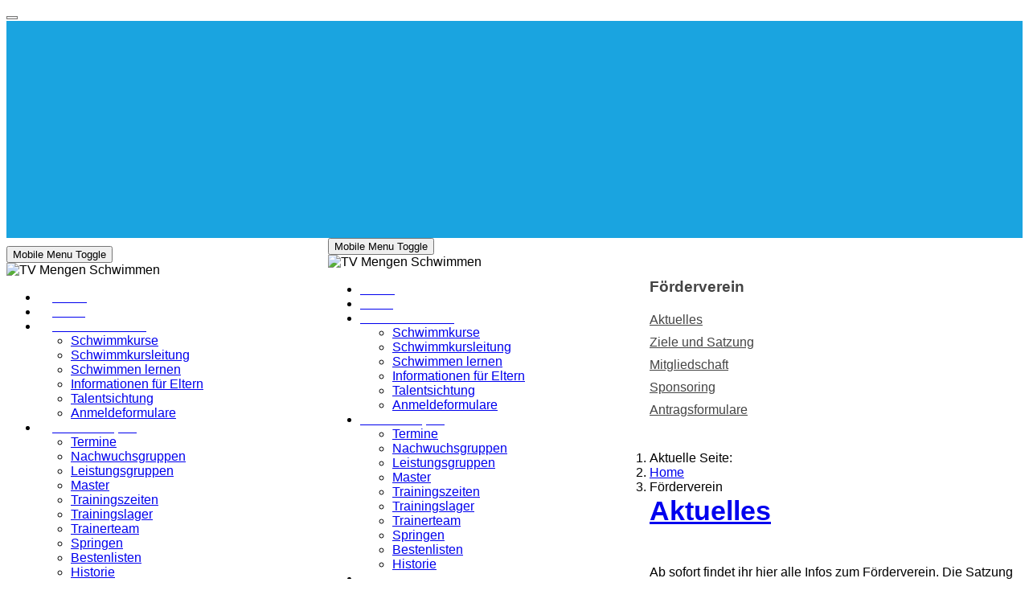

--- FILE ---
content_type: text/html; charset=utf-8
request_url: https://www.tvmengen-schwimmen.de/index.php/foerderverein
body_size: 84762
content:
<!DOCTYPE html>
<html lang="de-de" dir="ltr" data-bs-theme="light">

<head>
   <meta http-equiv="X-UA-Compatible" content="IE=edge" /><meta name="viewport" content="width=device-width, initial-scale=1" /><meta name="HandheldFriendly" content="true" /><meta name="mobile-web-app-capable" content="YES" /> <!-- document meta -->
   <meta charset="utf-8">
	<meta name="description" content="TV Mengen - Abteilung Schwimmen | Schwimmsport | Schwimmschule | Prüfungsschwimmen des Turngau Hohenzollern">
	<meta name="generator" content="Joomla! - Open Source Content Management">
	<title>Förderverein</title>
	<link href="/index.php/foerderverein?format=feed&amp;type=rss" rel="alternate" type="application/rss+xml" title="Förderverein">
	<link href="/index.php/foerderverein?format=feed&amp;type=atom" rel="alternate" type="application/atom+xml" title="Förderverein">
	<link href="https://www.tvmengen-schwimmen.de/index.php/component/search/?layout=blog&amp;id=23&amp;Itemid=280&amp;format=opensearch" rel="search" title="Suchen TV Mengen Schwimmen" type="application/opensearchdescription+xml">
<link href="/images/logos/Schwimmer-Logo.jpg?992310" rel="shortcut icon" type="image/jpeg" sizes="any">
	<link href="/media/astroid/assets/vendor/fontawesome/css/all.min.css?992310" rel="stylesheet">
	<link href="/media/templates/site/tp_ultimate/css/compiled-4d3b918818b9e15daaf8253f315e0dcb.css?992310" rel="stylesheet">
	<link href="/media/templates/site/tp_ultimate/css/compiled-777eaf7731b4bfc6aab6f550c6626038.css?992310" rel="stylesheet">
	<link href="/media/vendor/joomla-custom-elements/css/joomla-alert.min.css?0.4.1" rel="stylesheet">
	<style>#astroid-backtotop{border-width:1px;border-style:solid;}</style>
	<style>/* LOCAL FONTS */

/* quicksand-regular - vietnamese_latin-ext_latin */
@font-face {
    font-family: 'Quicksand';
    font-style: normal;
    font-weight: 400;
    src: url('/images/fonts/quicksand-v30-vietnamese_latin-ext_latin-regular.eot');
    /* IE9 Compat Modes */
    src: local(''),
        url('/images/fonts/quicksand-v30-vietnamese_latin-ext_latin-regular.eot?#iefix') format('embedded-opentype'),
        /* IE6-IE8 */
        url('/images/fonts/quicksand-v30-vietnamese_latin-ext_latin-regular.woff2') format('woff2'),
        /* Super Modern Browsers */
        url('/images/fonts/quicksand-v30-vietnamese_latin-ext_latin-regular.woff') format('woff'),
        /* Modern Browsers */
        url('/images/fonts/quicksand-v30-vietnamese_latin-ext_latin-regular.ttf') format('truetype'),
        /* Safari, Android, iOS */
        url('/images/fonts/quicksand-v30-vietnamese_latin-ext_latin-regular.svg#Quicksand') format('svg');
    /* Legacy iOS */
}

/* open-sans-300 - vietnamese_latin-ext_latin_hebrew_greek-ext_greek_cyrillic-ext_cyrillic */
@font-face {
    font-family: 'Open Sans';
    font-style: normal;
    font-weight: 300;
    src: url('/images/fonts/open-sans-v34-vietnamese_latin-ext_latin_hebrew_greek-ext_greek_cyrillic-ext_cyrillic-300.eot');
    /* IE9 Compat Modes */
    src: local(''),
        url('/images/fonts/open-sans-v34-vietnamese_latin-ext_latin_hebrew_greek-ext_greek_cyrillic-ext_cyrillic-300.eot?#iefix') format('embedded-opentype'),
        /* IE6-IE8 */
        url('/images/fonts/open-sans-v34-vietnamese_latin-ext_latin_hebrew_greek-ext_greek_cyrillic-ext_cyrillic-300.woff2') format('woff2'),
        /* Super Modern Browsers */
        url('/images/fonts/open-sans-v34-vietnamese_latin-ext_latin_hebrew_greek-ext_greek_cyrillic-ext_cyrillic-300.woff') format('woff'),
        /* Modern Browsers */
        url('/images/fonts/open-sans-v34-vietnamese_latin-ext_latin_hebrew_greek-ext_greek_cyrillic-ext_cyrillic-300.ttf') format('truetype'),
        /* Safari, Android, iOS */
        url('/images/fonts/open-sans-v34-vietnamese_latin-ext_latin_hebrew_greek-ext_greek_cyrillic-ext_cyrillic-300.svg#OpenSans') format('svg');
    /* Legacy iOS */
}

/* open-sans-regular - vietnamese_latin-ext_latin_hebrew_greek-ext_greek_cyrillic-ext_cyrillic */
@font-face {
    font-family: 'Open Sans';
    font-style: normal;
    font-weight: 400;
    src: url('/images/fonts/open-sans-v34-vietnamese_latin-ext_latin_hebrew_greek-ext_greek_cyrillic-ext_cyrillic-regular.eot');
    /* IE9 Compat Modes */
    src: local(''),
        url('/images/fonts/open-sans-v34-vietnamese_latin-ext_latin_hebrew_greek-ext_greek_cyrillic-ext_cyrillic-regular.eot?#iefix') format('embedded-opentype'),
        /* IE6-IE8 */
        url('/images/fonts/open-sans-v34-vietnamese_latin-ext_latin_hebrew_greek-ext_greek_cyrillic-ext_cyrillic-regular.woff2') format('woff2'),
        /* Super Modern Browsers */
        url('/images/fonts/open-sans-v34-vietnamese_latin-ext_latin_hebrew_greek-ext_greek_cyrillic-ext_cyrillic-regular.woff') format('woff'),
        /* Modern Browsers */
        url('/images/fonts/open-sans-v34-vietnamese_latin-ext_latin_hebrew_greek-ext_greek_cyrillic-ext_cyrillic-regular.ttf') format('truetype'),
        /* Safari, Android, iOS */
        url('/images/fonts/open-sans-v34-vietnamese_latin-ext_latin_hebrew_greek-ext_greek_cyrillic-ext_cyrillic-regular.svg#OpenSans') format('svg');
    /* Legacy iOS */
}

h1,
h2,
h3,
h4,
h5,
h6,
.nav-item>a,
.astroid-mobile-menu .nav-item-submenu>a,
.astroid-mobile-menu .menu-item {
    font-family: 'Quicksand', "Helvetica Neue", Helvetica, Arial, sans-serif !important;
}

.item-title h2 {
    color: rgb(68, 68, 68);
    font-size: 34px;
    line-height: 30px;
    margin: 5px 0px 20px 0px;
    text-transform: none;
}

body,
input,
button,
select,
textarea,
p,
.astroid-section,
.nav-item-submenu>a,
.menu-item {
    font-family: 'Open Sans', "Helvetica Neue", Helvetica, Arial, sans-serif;
}





.breadcrumb {
    margin-bottom: 0px;
}











body {
    overflow-x: hidden;
}

#mod-search-searchword40 {
    margin-left: 30px;
    width: 85px;
    padding-left: 5px;
    transition: all .2s ease-out
}

#mod-search-searchword40:focus {
    margin-left: 0px;
    width: 100px;
}

/*.header-right-section{
    float: right;
}*/


/* Kontakktformular*/

.com-contact h2 {
    text-transform: none;
    font-size: 17px;
    font-weight: 700;
}

.com-contact .col-md-4 {
    flex: none;
    width: 100%;
}

.com-contact .col-md-4 hr {
    color: white;
    background-color: white;
    border-color: white;
}

.com-contact .col-md-4 dl dt {
    display: none;
}

.com-contact .col {
    flex: none;
}

/*
.com-contact__container,
.com-contact__form {
    margin-bottom: 30px;
}

.com-contact__container .icon-address,
.com-contact__container dt {
    display: none;
}

.com-contact__container dl {
    margin-bottom: 0px;
    margin-left: 0px;
}

.com-contact__miscinfo dt,
.com-contact__miscinfo dd {
    display: inline-block;
}

.contact-misc p {
    margin: 0px;
}

.form-check {
    margin-left: 20px;
}

legend {
    font-size: 17px;
}
*/


/* Correct width and gaps in main menu */

.astroid-horizontal-header{
    margin-top: 10px;
}

.astroid-horizontal-header .astroid.nav-item-level-1 {
    background: rgb(0, 168, 230);
    color: white;
}

.astroid-horizontal-header .nav-item-level-1 .nav-link {
    padding-right: 17px;
    padding-left: 17px;
}

.astroid-horizontal-header .nav-item-level-1>a>.nav-title,
.astroid-header-sticky .nav-item-level-1>a>.nav-title {
    color: white;
    padding-right: 0px;
}

.astroid-horizontal-header .nav-item-level-1.nav-item-dropdown>a>.nav-title,
.astroid-header-sticky .nav-item-level-1.nav-item-dropdown>a>.nav-title {
    padding-right: 15px;
}



/* Align menu down arrow */

.astroid-horizontal-header .nav-item-level-1 .fa-chevron-down,
.astroid-header-sticky .nav-item-level-1 .fa-chevron-down {
    margin-right: -7px;
}




/* add down arrow to dropdown */
/*
.astroid-horizontal-header .nav-item-level-1>a>span>.nav-item-caret, .astroid-header-sticky .nav-item-level-1>a>span>.nav-item-caret{
  width: 0px !important;
  height: 0px !important;
  margin-top: -2px !important;
  margin-left: 10px;
  border-style: solid;
  border-right: 4px solid transparent;
  border-left: 4px solid transparent;
  border-top: 5px solid white;
  border-bottom: 0;
}

.astroid-horizontal-header .nav-item-level-1:hover .fa-chevron-down, .astroid-header-sticky .nav-item-level-1:hover .fa-chevron-down{
    border-top-color: #1aa4e0;
}

.astroid-horizontal-header .nav-item-level-1>a.active>span>.nav-item-caret, .astroid-header-sticky .nav-item-level-1>a.active>span>.nav-item-caret{
    border-top-color: #1aa4e0;
}
*/
/* add right arrow to 2nd dropdown */
/*
.astroid-horizontal-header .nav-item-level-2>a>span>.nav-item-caret,
.astroid-header-sticky .nav-item-level-2>a>span>.nav-item-caret {
    width: 0px !important;
    height: 0px !important;
    margin-top: -2px !important;
    border-style: solid;
    border-top: 4px solid transparent;
    border-bottom: 4px solid transparent;
    border-left: 5px solid #1aa4e0;
    border-right: 0;
}

.astroid-horizontal-header .nav-item-level-2:hover .fa-chevron-right,
.astroid-header-sticky .nav-item-level-2:hover .fa-chevron-right {
    border-left-color: white;
}

.astroid-horizontal-header .nav-item-level-2>a.active>span>.nav-item-caret,
.astroid-header-sticky .nav-item-level-2>a.active>span>.nav-item-caret {
    border-left-color: white;
}
*/
/* add mobile menu right arrow */
/*
#astroid-mobilemenu{
    position: absolute;
}

#astroid-mobilemenu .fa-angle-right{
    display: inline-block;
    width: 0px !important;
    height: 0px !important;
    margin-top: -2px !important;
    border-style: solid;
    border-top: 4px solid transparent;
    border-bottom: 4px solid transparent;
    border-left: 5px solid #888;
    border-right: 0;
}
*/
/* add mobile menu left arrow */
/*
#astroid-mobilemenu .fa-angle-left {
    display: inline-block;
    width: 0px !important;
    height: 0px !important;
    margin-top: -2px !important;
    border-style: solid;
    border-top: 4px solid transparent;
    border-bottom: 4px solid transparent;
    border-right: 5px solid #888;
    border-left: 0;
}
*/


/* Menu hover/active white background */
.astroid-horizontal-header .nav-item-level-1:hover {
    background: white;
    color: rgb(0, 168, 230);
}

.astroid-horizontal-header .nav-item-level-1:hover>a>span {
    background: white;
    color: rgb(0, 168, 230);
}

.astroid-horizontal-header .nav-item-level-1.nav-item-active {
    background: white;
    color: rgb(0, 168, 230);
}

.astroid-horizontal-header .nav-item-level-1.nav-item-active>a>span {
    color: rgb(0, 168, 230);
}

.astroid-header-sticky .astroid.nav-item-level-1 {
    background: rgb(0, 168, 230);
    color: white;
}

.astroid-header-sticky .nav-item-level-1>a>span {
    color: white;
}

.astroid-header-sticky .nav-item-level-1:hover {
    background: white;
    color: rgb(0, 168, 230);
}

.astroid-header-sticky .nav-item-level-1:hover>a>span {
    background: white;
    color: rgb(0, 168, 230);
}

.astroid-header-sticky .nav-item-level-1.nav-item-active {
    background: white;
    color: rgb(0, 168, 230);
}

.astroid-header-sticky .nav-item-level-1.nav-item-active>a>span {
    color: rgb(0, 168, 230);
}




body {
    background-image: url("/images/subtle_grunge.png");
}



h1,
h2,
h3,
h4,
h5,
h6 {
    margin-top: 0px;
    margin-bottom: 15px;
}

p {
    margin-top: 15px;
    margin-bottom: 15px;
}

.astroid-header {
    float: left;
}

.create span,
.create i {
    font-size: 11px;
    color: rgb(153, 153, 153);
}

.tvmengenheaderlogo {
    display: block;
    background-size: cover;
    background-position-x: 50%;
    background-position-y: 50%;
    width: calc(100vw);
    margin-left: calc(-50vw + 50%);
    /*margin-top: calc(-50vh + 50%);*/
    height: 270px;
    background-image: url("/images/headers/tvmengen_header_2016.jpg");
}

@media (max-width: 991px) {
    .tvmengenheaderlogo {
        display: none;
    }

    .astroid-logo .astroid-logo-mobile {
        display: block !important;
        margin-left: calc(50%);
        height: calc(10vw);
    }
}

.astroid-header-section {
    padding-top: 0px !important;
    background: #1aa4e0;
}

.astroid-header-section .moduletable {
    padding-bottom: 0px;
}

#top-b .astroid-column {
    animation-name: fadeInUp;
    transition: transform 0s, opacity 0s;
    transition-duration: 1s;
    animation-duration: 1s;
}

/*
.sidebar-logo-stb{
    background: red;
}*/

.astroid-footer-section {
    margin-top: 60px;
    background: rgb(34, 34, 34) !important;
    padding: 0px !important;
}

.astroid-footer-section .moduletable {
    margin: 0px;
    padding: 0px;
}

.navHorizontalView {
    display: flex;
    justify-content: center;
    margin: 0px;
    padding: 0px;
}

.astroid-footer-section .navHorizontalView li {
    margin: 0px 15px 0px 15px;
}

.astroid-footer-section .navHorizontalView a {
    color: rgb(0, 168, 230) !important;
}

.astroid-footer-section .navHorizontalView a:hover {
    color: white !important;
}

/* Fix broken symbols infooter */
.astroid-footer-section .nav-title:after {
    font-size: 0px !important;
}

/* MENU SIDEBAR STYLES */

.headline-bullet.headline-border-primary h3 {
    margin-bottom: 0px;
}

.headline-bullet.headline-border-primary {
    margin-top: 45px;
    padding: 5px 0px 5px 0px !important;
    background: white !important;
}

.headline-bullet.headline-border-primary h3.module-title {
    color: rgb(68, 68, 68);
    font-weight: 600;
    border: 0 !important;
    padding-left: 7px;
}

.headline-bullet.headline-border-primary h3.module-title::before {
    border: 0;
}

.headline-bullet.headline-border-primary ul {
    padding: 0px;
    font-size: inherit;
}



.headline-bullet.headline-border-primary li {
    padding: 0px;
    list-style-type: none;
}

.headline-bullet.headline-border-primary li:hover>a {
    background: rgb(242, 242, 242);
}

.headline-bullet.headline-border-primary li>a {
    color: rgb(68, 68, 68);
    display: block;
    padding: 5px 15px 5px 15px;
}

.headline-bullet.headline-border-primary li.current>a {
    background: rgb(0, 168, 230);
}

.headline-bullet.headline-border-primary li.current>a {
    color: white;
}

.headline-bullet.headline-border-primary li.current:hover> {
    background: rgb(0, 168, 230);
}
.headline-bullet.headline-border-primary li li {
   font-size: inherit;
}

.headline-bullet.headline-border-primary li li>a {
    background: white;
    padding-left: 15px;
    font-size: inherit;
}

.headline-bullet.headline-border-primary li li a {
    color: rgb(0, 168, 230);
}

.headline-bullet.headline-border-primary li li:hover>a {
    background: white;
}

.headline-bullet.headline-border-primary li li:hover a {
    color: rgb(68, 68, 68);
}

.headline-bullet.headline-border-primary li li.current>a {
    background: white;
}

.headline-bullet.headline-border-primary li li.current>a {
    color: rgb(0, 168, 230);
}

.headline-bullet.headline-border-primary li li.current:hover>a {
    background: white;
}

.headline-bullet.headline-border-primary li li.current:hover a {
    color: rgb(68, 68, 68);
}

.headline-bullet.headline-border-primary li li::marker {
    content: '';
}

/* Remove arrows when item in sidebar is active */
.headline-bullet.headline-border-primary .nav-title:after {
    font-size: 0px !important;
    vertical-align: top !important;
}


/* BACK TO TOP BUTTON FIX */
/*
#astroid-backtotop i:before{
    content: "🡡";
    font-style: normal;
    font-family: 'Open Sans', "Helvetica Neue", Helvetica, Arial, sans-serif;
    padding: 0px 2px 0px 2px;
}
*/</style>
	<style>div.mod_search40 input[type="search"]{ width:auto; }</style>
<script src="/media/vendor/jquery/js/jquery.min.js?3.7.1"></script>
	<script src="/media/astroid/js/jquery.easing.min.js?992310"></script>
	<script src="/media/astroid/js/megamenu.min.js?992310"></script>
	<script src="/media/astroid/js/jquery.hoverIntent.min.js?992310"></script>
	<script src="/media/astroid/js/offcanvas.min.js?992310"></script>
	<script src="/media/astroid/js/mobilemenu.min.js?992310"></script>
	<script src="/media/astroid/js/script.min.js?992310"></script>
	<script src="/media/mod_menu/js/menu.min.js?992310" type="module"></script>
	<script type="application/json" class="joomla-script-options new">{"joomla.jtext":{"ERROR":"Fehler","MESSAGE":"Nachricht","NOTICE":"Hinweis","WARNING":"Warnung","JCLOSE":"Schließen","JOK":"OK","JOPEN":"Öffnen"},"system.paths":{"root":"","rootFull":"https:\/\/www.tvmengen-schwimmen.de\/","base":"","baseFull":"https:\/\/www.tvmengen-schwimmen.de\/"},"csrf.token":"64da1b916419b8a13af914562782e5d4"}</script>
	<script src="/media/system/js/core.min.js?a3d8f8"></script>
	<script src="/media/system/js/messages.min.js?9a4811" type="module"></script>
	<script>var TEMPLATE_HASH = "ac3856cc9c0fec365faf69c67e015454", ASTROID_COLOR_MODE ="light";</script>
	<script type="application/ld+json">{"@context":"https://schema.org","@type":"BreadcrumbList","@id":"https://www.tvmengen-schwimmen.de/#/schema/BreadcrumbList/17","itemListElement":[{"@type":"ListItem","position":1,"item":{"@id":"https://www.tvmengen-schwimmen.de/index.php","name":"Home"}},{"@type":"ListItem","position":2,"item":{"@id":"https://www.tvmengen-schwimmen.de/index.php/foerderverein","name":"Förderverein"}}]}</script>
 <!-- joomla head -->
    <!-- head styles -->
    <!-- head scripts -->
</head> <!-- document head -->

<body class="site astroid-framework com-content view-category layout-blog itemid-280 astroid-header-horizontal-left foerderverein-alias tp-style-20 de-DE ltr">
   <button type="button" title="Back to Top" id="astroid-backtotop" class="btn circle hideonsm hideonxs" ><i class="fas fa-arrow-up"></i></button><!-- astroid container -->
<div class="astroid-container">
        <!-- astroid content -->
    <div class="astroid-content">
                <!-- astroid layout -->
        <div class="astroid-layout astroid-layout-wide">
                        <!-- astroid wrapper -->
            <div class="astroid-wrapper">
                                <div class="astroid-section astroid-header-section border-bottom" id="h-i0r950axa"><div class="container"><div class="astroid-row row" id="ar-rruz47iv5"><div class="astroid-column col-lg-12 col-md-12 col-sm-12 col-12" id="ac-m3l819ab3"><div class="astroid-module-position" id="hflum-tmj7xjtce"><div class="header-position moduletable ">
        
<div id="mod-custom196" class="mod-custom custom">
    <div class="tvmengenheaderlogo"> </div></div>
</div><!-- header starts -->
<header id="astroid-header" class="astroid-header astroid-horizontal-header astroid-horizontal-left-header" data-megamenu data-megamenu-class=".has-megamenu" data-megamenu-content-class=".megamenu-container" data-dropdown-arrow="true" data-header-offset="true" data-transition-speed="100" data-megamenu-animation="fade" data-easing="easeInQuad" data-astroid-trigger="hover" data-megamenu-submenu-class=".nav-submenu,.nav-submenu-static">
   <div class="d-flex flex-row justify-content-between">
      <div class="d-flex d-lg-none justify-content-start"><div class="header-mobilemenu-trigger burger-menu-button align-self-center" data-offcanvas="#astroid-mobilemenu" data-effect="mobilemenu-slide"><button aria-label="Mobile Menu Toggle" class="button" type="button"><span class="box"><span class="inner"><span class="visually-hidden">Mobile Menu Toggle</span></span></span></button></div></div>      <div class="header-left-section as-gutter-x-xl@lg d-flex justify-content-start flex-lg-grow-1">
                   <!-- logo starts -->
    <!-- image logo starts -->
        <div class="logo-wrapper astroid-logo">
                                                                    
            <img src="https://www.tvmengen-schwimmen.de/images/logos/logo.png" alt="TV Mengen Schwimmen" class="astroid-logo-mobile" />                        </div>
    <!-- image logo ends -->
<!-- logo ends -->                   <nav class=" align-self-center d-none d-lg-block" aria-label="horizontal menu"><ul class="nav astroid-nav d-none d-lg-flex"><li data-position="right" class="nav-item nav-item-id-101 nav-item-level-1 nav-item-default"><!--menu link starts-->
<a href="/index.php" title="Home" class="as-menu-item nav-link-item-id-101 nav-link item-link-component item-level-1" data-drop-action="hover">
   <span class="nav-title">
                                          <span class="nav-title-text">Home</span>                              </span>
   </a>
<!--menu link ends--></li><li data-position="right" class="nav-item nav-item-id-278 nav-item-level-1"><!--menu link starts-->
<a href="/index.php/news" title="News" class="as-menu-item nav-link-item-id-278 nav-link item-link-component item-level-1" data-drop-action="hover">
   <span class="nav-title">
                                          <span class="nav-title-text">News</span>                              </span>
   </a>
<!--menu link ends--></li><li data-position="right" class="nav-item nav-item-id-204 nav-item-level-1 nav-item-deeper nav-item-parent has-megamenu nav-item-dropdown"><!--menu link starts-->
<a href="/index.php/schwimmschule" title="Schwimmschule" class="as-menu-item nav-link-item-id-204 nav-link megamenu-item-link item-link-component item-level-1" data-drop-action="hover">
   <span class="nav-title">
                                          <span class="nav-title-text">Schwimmschule</span>                                                <i class="fas fa-chevron-down nav-item-caret"></i>
                  </span>
   </a>
<!--menu link ends--><div class="megamenu-container nav-submenu-container nav-item-level-1"><ul class="nav-submenu" style="width:320px"><li data-position="right" class="nav-item-submenu nav-item-id-208 nav-item-level-2"><!--menu link starts-->
<a href="/index.php/schwimmschule/schwimmkurse" title="Schwimmkurse" class="as-menu-item nav-link-item-id-208 item-link-component item-level-2" data-drop-action="hover">
   <span class="nav-title">
                                          <span class="nav-title-text">Schwimmkurse</span>                              </span>
   </a>
<!--menu link ends--></li><li data-position="right" class="nav-item-submenu nav-item-id-310 nav-item-level-2"><!--menu link starts-->
<a href="/index.php/schwimmschule/schwimmkursleitung" title="Schwimmkursleitung" class="as-menu-item nav-link-item-id-310 item-link-component item-level-2" data-drop-action="hover">
   <span class="nav-title">
                                          <span class="nav-title-text">Schwimmkursleitung</span>                              </span>
   </a>
<!--menu link ends--></li><li data-position="right" class="nav-item-submenu nav-item-id-209 nav-item-level-2"><!--menu link starts-->
<a href="/index.php/schwimmschule/schwimmen-lernen" title="Schwimmen lernen" class="as-menu-item nav-link-item-id-209 item-link-component item-level-2" data-drop-action="hover">
   <span class="nav-title">
                                          <span class="nav-title-text">Schwimmen lernen</span>                              </span>
   </a>
<!--menu link ends--></li><li data-position="right" class="nav-item-submenu nav-item-id-210 nav-item-level-2"><!--menu link starts-->
<a href="/index.php/schwimmschule/informationen" title="Informationen für Eltern" class="as-menu-item nav-link-item-id-210 item-link-component item-level-2" data-drop-action="hover">
   <span class="nav-title">
                                          <span class="nav-title-text">Informationen für Eltern</span>                              </span>
   </a>
<!--menu link ends--></li><li data-position="right" class="nav-item-submenu nav-item-id-273 nav-item-level-2"><!--menu link starts-->
<a href="/index.php/schwimmschule/talentsichtung" title="Talentsichtung" class="as-menu-item nav-link-item-id-273 item-link-component item-level-2" data-drop-action="hover">
   <span class="nav-title">
                                          <span class="nav-title-text">Talentsichtung</span>                              </span>
   </a>
<!--menu link ends--></li><li data-position="right" class="nav-item-submenu nav-item-id-274 nav-item-level-2"><!--menu link starts-->
<a href="/index.php/schwimmschule/anmeldeformulare" title="Anmeldeformulare" class="as-menu-item nav-link-item-id-274 item-link-component item-level-2" data-drop-action="hover">
   <span class="nav-title">
                                          <span class="nav-title-text">Anmeldeformulare</span>                              </span>
   </a>
<!--menu link ends--></li></ul></div></li><li data-position="right" class="nav-item nav-item-id-205 nav-item-level-1 nav-item-deeper nav-item-parent has-megamenu nav-item-dropdown"><!--menu link starts-->
<a href="/index.php/schwimmsport" title="Schwimmsport" class="as-menu-item nav-link-item-id-205 nav-link megamenu-item-link item-link-component item-level-1" data-drop-action="hover">
   <span class="nav-title">
                                          <span class="nav-title-text">Schwimmsport</span>                                                <i class="fas fa-chevron-down nav-item-caret"></i>
                  </span>
   </a>
<!--menu link ends--><div class="megamenu-container nav-submenu-container nav-item-level-1"><ul class="nav-submenu" style="width:320px"><li data-position="right" class="nav-item-submenu nav-item-id-217 nav-item-level-2"><!--menu link starts-->
<a href="/index.php/schwimmsport/termine" title="Termine" class="as-menu-item nav-link-item-id-217 item-link-component item-level-2" data-drop-action="hover">
   <span class="nav-title">
                                          <span class="nav-title-text">Termine</span>                              </span>
   </a>
<!--menu link ends--></li><li data-position="right" class="nav-item-submenu nav-item-id-244 nav-item-level-2"><!--menu link starts-->
<a href="/index.php/schwimmsport/nachwuchs" title="Nachwuchsgruppen" class="as-menu-item nav-link-item-id-244 item-link-component item-level-2" data-drop-action="hover">
   <span class="nav-title">
                                          <span class="nav-title-text">Nachwuchsgruppen</span>                              </span>
   </a>
<!--menu link ends--></li><li data-position="right" class="nav-item-submenu nav-item-id-279 nav-item-level-2"><!--menu link starts-->
<a href="/index.php/schwimmsport/leistungsgruppen" title="Leistungsgruppen" class="as-menu-item nav-link-item-id-279 item-link-component item-level-2" data-drop-action="hover">
   <span class="nav-title">
                                          <span class="nav-title-text">Leistungsgruppen</span>                              </span>
   </a>
<!--menu link ends--></li><li data-position="right" class="nav-item-submenu nav-item-id-220 nav-item-level-2"><!--menu link starts-->
<a href="/index.php/schwimmsport/master" title="Master" class="as-menu-item nav-link-item-id-220 item-link-component item-level-2" data-drop-action="hover">
   <span class="nav-title">
                                          <span class="nav-title-text">Master</span>                              </span>
   </a>
<!--menu link ends--></li><li data-position="right" class="nav-item-submenu nav-item-id-237 nav-item-level-2"><!--menu link starts-->
<a href="/index.php/schwimmsport/trainingszeiten" title="Trainingszeiten" class="as-menu-item nav-link-item-id-237 item-link-component item-level-2" data-drop-action="hover">
   <span class="nav-title">
                                          <span class="nav-title-text">Trainingszeiten</span>                              </span>
   </a>
<!--menu link ends--></li><li data-position="right" class="nav-item-submenu nav-item-id-238 nav-item-level-2"><!--menu link starts-->
<a href="/index.php/schwimmsport/trainingslager" title="Trainingslager" class="as-menu-item nav-link-item-id-238 item-link-component item-level-2" data-drop-action="hover">
   <span class="nav-title">
                                          <span class="nav-title-text">Trainingslager</span>                              </span>
   </a>
<!--menu link ends--></li><li data-position="right" class="nav-item-submenu nav-item-id-311 nav-item-level-2"><!--menu link starts-->
<a href="/index.php/schwimmsport/trainerteam-tvm" title="Trainerteam" class="as-menu-item nav-link-item-id-311 item-link-component item-level-2" data-drop-action="hover">
   <span class="nav-title">
                                          <span class="nav-title-text">Trainerteam</span>                              </span>
   </a>
<!--menu link ends--></li><li data-position="right" class="nav-item-submenu nav-item-id-219 nav-item-level-2"><!--menu link starts-->
<a href="/index.php/schwimmsport/springen" title="Springen" class="as-menu-item nav-link-item-id-219 item-link-component item-level-2" data-drop-action="hover">
   <span class="nav-title">
                                          <span class="nav-title-text">Springen</span>                              </span>
   </a>
<!--menu link ends--></li><li data-position="right" class="nav-item-submenu nav-item-id-218 nav-item-level-2"><!--menu link starts-->
<a href="/index.php/schwimmsport/bestenlisten" title="Bestenlisten" class="as-menu-item nav-link-item-id-218 item-link-component item-level-2" data-drop-action="hover">
   <span class="nav-title">
                                          <span class="nav-title-text">Bestenlisten</span>                              </span>
   </a>
<!--menu link ends--></li><li data-position="right" class="nav-item-submenu nav-item-id-242 nav-item-level-2"><!--menu link starts-->
<a href="/index.php/schwimmsport/historie" title="Historie" class="as-menu-item nav-link-item-id-242 item-link-component item-level-2" data-drop-action="hover">
   <span class="nav-title">
                                          <span class="nav-title-text">Historie</span>                              </span>
   </a>
<!--menu link ends--></li></ul></div></li><li data-position="left" class="nav-item nav-item-id-206 nav-item-level-1 nav-item-deeper nav-item-parent has-megamenu nav-item-dropdown"><!--menu link starts-->
<a href="/index.php/vereinswettkaempfe" title="Vereinswettkämpfe" class="as-menu-item nav-link-item-id-206 nav-link megamenu-item-link item-link-component item-level-1" data-drop-action="hover">
   <span class="nav-title">
                                          <span class="nav-title-text">Vereinswettkämpfe</span>                                                <i class="fas fa-chevron-down nav-item-caret"></i>
                  </span>
   </a>
<!--menu link ends--><div class="megamenu-container nav-submenu-container nav-item-level-1"><ul class="nav-submenu" style="width:250px"><li data-position="left" class="nav-item-submenu nav-item-id-294 nav-item-level-2"><!--menu link starts-->
<a href="/index.php/vereinswettkaempfe/ablachtal-cup" title="Ablachtal-Cup" class="as-menu-item nav-link-item-id-294 item-link-component item-level-2" data-drop-action="hover">
   <span class="nav-title">
                                          <span class="nav-title-text">Ablachtal-Cup</span>                              </span>
   </a>
<!--menu link ends--></li><li data-position="left" class="nav-item-submenu nav-item-id-295 nav-item-level-2"><!--menu link starts-->
<a href="/index.php/vereinswettkaempfe/longo-wettkampf" title="Longo-Wettkampf" class="as-menu-item nav-link-item-id-295 item-link-component item-level-2" data-drop-action="hover">
   <span class="nav-title">
                                          <span class="nav-title-text">Longo-Wettkampf</span>                              </span>
   </a>
<!--menu link ends--></li><li data-position="left" class="nav-item-submenu nav-item-id-297 nav-item-level-2"><!--menu link starts-->
<a href="/index.php/vereinswettkaempfe/schwimmfest-mainnavi" title="Schwimmfest" class="as-menu-item nav-link-item-id-297 item-link-component item-level-2" data-drop-action="hover">
   <span class="nav-title">
                                          <span class="nav-title-text">Schwimmfest</span>                              </span>
   </a>
<!--menu link ends--></li><li data-position="left" class="nav-item-submenu nav-item-id-296 nav-item-level-2"><!--menu link starts-->
<a href="/index.php/vereinswettkaempfe/kari-info" title="Kari-Info" class="as-menu-item nav-link-item-id-296 item-link-component item-level-2" data-drop-action="hover">
   <span class="nav-title">
                                          <span class="nav-title-text">Kari-Info</span>                              </span>
   </a>
<!--menu link ends--></li></ul></div></li><li data-position="right" class="nav-item nav-item-id-280 nav-item-level-1 nav-item-current nav-item-active nav-item-deeper nav-item-parent has-megamenu nav-item-dropdown"><!--menu link starts-->
<a href="/index.php/foerderverein" title="Förderverein" class="as-menu-item nav-link-item-id-280 nav-link active megamenu-item-link item-link-component item-level-1" data-drop-action="hover">
   <span class="nav-title">
                                          <span class="nav-title-text">Förderverein</span>                                                <i class="fas fa-chevron-down nav-item-caret"></i>
                  </span>
   </a>
<!--menu link ends--><div class="megamenu-container nav-submenu-container nav-item-level-1"><ul class="nav-submenu" style="width:320px"><li data-position="right" class="nav-item-submenu nav-item-id-305 nav-item-level-2"><!--menu link starts-->
<a href="/index.php/foerderverein/aktuelles-foeredervein-mainnavi" title="Aktuelles" class="as-menu-item nav-link-item-id-305 item-link-component item-level-2" data-drop-action="hover">
   <span class="nav-title">
                                          <span class="nav-title-text">Aktuelles</span>                              </span>
   </a>
<!--menu link ends--></li><li data-position="right" class="nav-item-submenu nav-item-id-282 nav-item-level-2"><!--menu link starts-->
<a href="/index.php/foerderverein/satzung" title="Ziele und Satzung" class="as-menu-item nav-link-item-id-282 item-link-component item-level-2" data-drop-action="hover">
   <span class="nav-title">
                                          <span class="nav-title-text">Ziele und Satzung</span>                              </span>
   </a>
<!--menu link ends--></li><li data-position="right" class="nav-item-submenu nav-item-id-307 nav-item-level-2"><!--menu link starts-->
<a href="/index.php/foerderverein/mitgliedschaft-foerderverein-mainnavi" title="Mitgliedschaft" class="as-menu-item nav-link-item-id-307 item-link-component item-level-2" data-drop-action="hover">
   <span class="nav-title">
                                          <span class="nav-title-text">Mitgliedschaft</span>                              </span>
   </a>
<!--menu link ends--></li><li data-position="right" class="nav-item-submenu nav-item-id-272 nav-item-level-2 nav-item-deeper nav-item-parent nav-item-dropdown"><!--menu link starts-->
<a href="/index.php/foerderverein/sponsoren-mainnavi" title="Sponsoring" class="as-menu-item nav-link-item-id-272 megamenu-item-link item-link-component item-level-2" data-drop-action="hover">
   <span class="nav-title">
                                          <span class="nav-title-text">Sponsoring</span>                                    <i class="fas fa-chevron-right nav-item-caret"></i>
         </span>
   </a>
<!--menu link ends--><ul class="nav-submenu" style="width:320px"><li data-position="right" class="nav-item-submenu nav-item-id-286 nav-item-level-3"><!--menu link starts-->
<a href="/index.php/foerderverein/sponsoren-mainnavi/sponsor-werden" title="Sponsor werden" class="as-menu-item nav-link-item-id-286 item-link-component item-level-3" data-drop-action="hover">
   <span class="nav-title">
                                          <span class="nav-title-text">Sponsor werden</span>                              </span>
   </a>
<!--menu link ends--></li></ul></li><li data-position="right" class="nav-item-submenu nav-item-id-308 nav-item-level-2"><!--menu link starts-->
<a href="/index.php/foerderverein/antragsformulare-foerderverein-mainnavi" title="Antragsformulare" class="as-menu-item nav-link-item-id-308 item-link-component item-level-2" data-drop-action="hover">
   <span class="nav-title">
                                          <span class="nav-title-text">Antragsformulare</span>                              </span>
   </a>
<!--menu link ends--></li></ul></div></li><li data-position="right" class="nav-item nav-item-id-232 nav-item-level-1"><!--menu link starts-->
<a href="/index.php/download" title="Download" class="as-menu-item nav-link-item-id-232 nav-link item-link-component item-level-1" data-drop-action="hover">
   <span class="nav-title">
                                          <span class="nav-title-text">Download</span>                              </span>
   </a>
<!--menu link ends--></li></ul></nav>      </div>
               <div class="min-w-30 d-lg-none"></div>
                           <div class="header-right-section as-gutter-x-xl@lg d-lg-flex d-none justify-content-end">
                                       <div class="header-right-block d-none d-lg-block align-self-center">
                  <div class="header-block-item d-flex justify-content-end align-items-center"><div class="search">
	<form action="/index.php/foerderverein" method="post" class="form-group">
		<div class="input-group">
			<!-- <label for="mod-search-searchword40" class="element-invisible">Suchen ...</label> --><input name="searchword" id="mod-search-searchword40" maxlength="200"  class="inputbox form-control search-query input-medium" type="search" size="20" placeholder="Suche ..." />			<input type="hidden" name="task" value="search" />
			<input type="hidden" name="option" value="com_search" />
			<input type="hidden" name="Itemid" value="280" />
		</div>
	</form>
</div></div>               </div>
                                  </div>
         </div>
</header>
<!-- header ends --><!-- header starts -->
<header id="astroid-sticky-header" class="astroid-header astroid-header-sticky header-sticky-desktop header-static-mobile header-static-tablet d-none" data-megamenu data-megamenu-class=".has-megamenu" data-megamenu-content-class=".megamenu-container" data-dropdown-arrow="true" data-header-offset="true" data-transition-speed="100" data-megamenu-animation="fade" data-easing="easeInQuad" data-astroid-trigger="hover" data-megamenu-submenu-class=".nav-submenu">
   <div class="container d-flex flex-row justify-content-between">
      <div class="d-flex d-lg-none justify-content-start"><div class="header-mobilemenu-trigger burger-menu-button align-self-center" data-offcanvas="#astroid-mobilemenu" data-effect="mobilemenu-slide"><button aria-label="Mobile Menu Toggle" class="button" type="button"><span class="box"><span class="inner"><span class="visually-hidden">Mobile Menu Toggle</span></span></span></button></div></div>      <div class="header-left-section d-flex justify-content-start flex-lg-grow-1">
                    <!-- logo starts -->
    <!-- image logo starts -->
        <div class="logo-wrapper astroid-logo">
                                                                    
            <img src="https://www.tvmengen-schwimmen.de/images/logos/logo.png" alt="TV Mengen Schwimmen" class="astroid-logo-mobile" />                        </div>
    <!-- image logo ends -->
<!-- logo ends -->         <nav class=" astroid-nav-wraper align-self-center px-3 d-none d-lg-block mr-auto" aria-label="sticky menu"><ul class="nav astroid-nav d-none d-lg-flex"><li data-position="right" class="nav-item nav-item-id-101 nav-item-level-1 nav-item-default"><!--menu link starts-->
<a href="/index.php" title="Home" class="as-menu-item nav-link-item-id-101 nav-link item-link-component item-level-1" data-drop-action="hover">
   <span class="nav-title">
                                          <span class="nav-title-text">Home</span>                              </span>
   </a>
<!--menu link ends--></li><li data-position="right" class="nav-item nav-item-id-278 nav-item-level-1"><!--menu link starts-->
<a href="/index.php/news" title="News" class="as-menu-item nav-link-item-id-278 nav-link item-link-component item-level-1" data-drop-action="hover">
   <span class="nav-title">
                                          <span class="nav-title-text">News</span>                              </span>
   </a>
<!--menu link ends--></li><li data-position="right" class="nav-item nav-item-id-204 nav-item-level-1 nav-item-deeper nav-item-parent has-megamenu nav-item-dropdown"><!--menu link starts-->
<a href="/index.php/schwimmschule" title="Schwimmschule" class="as-menu-item nav-link-item-id-204 nav-link megamenu-item-link item-link-component item-level-1" data-drop-action="hover">
   <span class="nav-title">
                                          <span class="nav-title-text">Schwimmschule</span>                                                <i class="fas fa-chevron-down nav-item-caret"></i>
                  </span>
   </a>
<!--menu link ends--><div class="megamenu-container nav-submenu-container nav-item-level-1"><ul class="nav-submenu" style="width:320px"><li data-position="right" class="nav-item-submenu nav-item-id-208 nav-item-level-2"><!--menu link starts-->
<a href="/index.php/schwimmschule/schwimmkurse" title="Schwimmkurse" class="as-menu-item nav-link-item-id-208 item-link-component item-level-2" data-drop-action="hover">
   <span class="nav-title">
                                          <span class="nav-title-text">Schwimmkurse</span>                              </span>
   </a>
<!--menu link ends--></li><li data-position="right" class="nav-item-submenu nav-item-id-310 nav-item-level-2"><!--menu link starts-->
<a href="/index.php/schwimmschule/schwimmkursleitung" title="Schwimmkursleitung" class="as-menu-item nav-link-item-id-310 item-link-component item-level-2" data-drop-action="hover">
   <span class="nav-title">
                                          <span class="nav-title-text">Schwimmkursleitung</span>                              </span>
   </a>
<!--menu link ends--></li><li data-position="right" class="nav-item-submenu nav-item-id-209 nav-item-level-2"><!--menu link starts-->
<a href="/index.php/schwimmschule/schwimmen-lernen" title="Schwimmen lernen" class="as-menu-item nav-link-item-id-209 item-link-component item-level-2" data-drop-action="hover">
   <span class="nav-title">
                                          <span class="nav-title-text">Schwimmen lernen</span>                              </span>
   </a>
<!--menu link ends--></li><li data-position="right" class="nav-item-submenu nav-item-id-210 nav-item-level-2"><!--menu link starts-->
<a href="/index.php/schwimmschule/informationen" title="Informationen für Eltern" class="as-menu-item nav-link-item-id-210 item-link-component item-level-2" data-drop-action="hover">
   <span class="nav-title">
                                          <span class="nav-title-text">Informationen für Eltern</span>                              </span>
   </a>
<!--menu link ends--></li><li data-position="right" class="nav-item-submenu nav-item-id-273 nav-item-level-2"><!--menu link starts-->
<a href="/index.php/schwimmschule/talentsichtung" title="Talentsichtung" class="as-menu-item nav-link-item-id-273 item-link-component item-level-2" data-drop-action="hover">
   <span class="nav-title">
                                          <span class="nav-title-text">Talentsichtung</span>                              </span>
   </a>
<!--menu link ends--></li><li data-position="right" class="nav-item-submenu nav-item-id-274 nav-item-level-2"><!--menu link starts-->
<a href="/index.php/schwimmschule/anmeldeformulare" title="Anmeldeformulare" class="as-menu-item nav-link-item-id-274 item-link-component item-level-2" data-drop-action="hover">
   <span class="nav-title">
                                          <span class="nav-title-text">Anmeldeformulare</span>                              </span>
   </a>
<!--menu link ends--></li></ul></div></li><li data-position="right" class="nav-item nav-item-id-205 nav-item-level-1 nav-item-deeper nav-item-parent has-megamenu nav-item-dropdown"><!--menu link starts-->
<a href="/index.php/schwimmsport" title="Schwimmsport" class="as-menu-item nav-link-item-id-205 nav-link megamenu-item-link item-link-component item-level-1" data-drop-action="hover">
   <span class="nav-title">
                                          <span class="nav-title-text">Schwimmsport</span>                                                <i class="fas fa-chevron-down nav-item-caret"></i>
                  </span>
   </a>
<!--menu link ends--><div class="megamenu-container nav-submenu-container nav-item-level-1"><ul class="nav-submenu" style="width:320px"><li data-position="right" class="nav-item-submenu nav-item-id-217 nav-item-level-2"><!--menu link starts-->
<a href="/index.php/schwimmsport/termine" title="Termine" class="as-menu-item nav-link-item-id-217 item-link-component item-level-2" data-drop-action="hover">
   <span class="nav-title">
                                          <span class="nav-title-text">Termine</span>                              </span>
   </a>
<!--menu link ends--></li><li data-position="right" class="nav-item-submenu nav-item-id-244 nav-item-level-2"><!--menu link starts-->
<a href="/index.php/schwimmsport/nachwuchs" title="Nachwuchsgruppen" class="as-menu-item nav-link-item-id-244 item-link-component item-level-2" data-drop-action="hover">
   <span class="nav-title">
                                          <span class="nav-title-text">Nachwuchsgruppen</span>                              </span>
   </a>
<!--menu link ends--></li><li data-position="right" class="nav-item-submenu nav-item-id-279 nav-item-level-2"><!--menu link starts-->
<a href="/index.php/schwimmsport/leistungsgruppen" title="Leistungsgruppen" class="as-menu-item nav-link-item-id-279 item-link-component item-level-2" data-drop-action="hover">
   <span class="nav-title">
                                          <span class="nav-title-text">Leistungsgruppen</span>                              </span>
   </a>
<!--menu link ends--></li><li data-position="right" class="nav-item-submenu nav-item-id-220 nav-item-level-2"><!--menu link starts-->
<a href="/index.php/schwimmsport/master" title="Master" class="as-menu-item nav-link-item-id-220 item-link-component item-level-2" data-drop-action="hover">
   <span class="nav-title">
                                          <span class="nav-title-text">Master</span>                              </span>
   </a>
<!--menu link ends--></li><li data-position="right" class="nav-item-submenu nav-item-id-237 nav-item-level-2"><!--menu link starts-->
<a href="/index.php/schwimmsport/trainingszeiten" title="Trainingszeiten" class="as-menu-item nav-link-item-id-237 item-link-component item-level-2" data-drop-action="hover">
   <span class="nav-title">
                                          <span class="nav-title-text">Trainingszeiten</span>                              </span>
   </a>
<!--menu link ends--></li><li data-position="right" class="nav-item-submenu nav-item-id-238 nav-item-level-2"><!--menu link starts-->
<a href="/index.php/schwimmsport/trainingslager" title="Trainingslager" class="as-menu-item nav-link-item-id-238 item-link-component item-level-2" data-drop-action="hover">
   <span class="nav-title">
                                          <span class="nav-title-text">Trainingslager</span>                              </span>
   </a>
<!--menu link ends--></li><li data-position="right" class="nav-item-submenu nav-item-id-311 nav-item-level-2"><!--menu link starts-->
<a href="/index.php/schwimmsport/trainerteam-tvm" title="Trainerteam" class="as-menu-item nav-link-item-id-311 item-link-component item-level-2" data-drop-action="hover">
   <span class="nav-title">
                                          <span class="nav-title-text">Trainerteam</span>                              </span>
   </a>
<!--menu link ends--></li><li data-position="right" class="nav-item-submenu nav-item-id-219 nav-item-level-2"><!--menu link starts-->
<a href="/index.php/schwimmsport/springen" title="Springen" class="as-menu-item nav-link-item-id-219 item-link-component item-level-2" data-drop-action="hover">
   <span class="nav-title">
                                          <span class="nav-title-text">Springen</span>                              </span>
   </a>
<!--menu link ends--></li><li data-position="right" class="nav-item-submenu nav-item-id-218 nav-item-level-2"><!--menu link starts-->
<a href="/index.php/schwimmsport/bestenlisten" title="Bestenlisten" class="as-menu-item nav-link-item-id-218 item-link-component item-level-2" data-drop-action="hover">
   <span class="nav-title">
                                          <span class="nav-title-text">Bestenlisten</span>                              </span>
   </a>
<!--menu link ends--></li><li data-position="right" class="nav-item-submenu nav-item-id-242 nav-item-level-2"><!--menu link starts-->
<a href="/index.php/schwimmsport/historie" title="Historie" class="as-menu-item nav-link-item-id-242 item-link-component item-level-2" data-drop-action="hover">
   <span class="nav-title">
                                          <span class="nav-title-text">Historie</span>                              </span>
   </a>
<!--menu link ends--></li></ul></div></li><li data-position="left" class="nav-item nav-item-id-206 nav-item-level-1 nav-item-deeper nav-item-parent has-megamenu nav-item-dropdown"><!--menu link starts-->
<a href="/index.php/vereinswettkaempfe" title="Vereinswettkämpfe" class="as-menu-item nav-link-item-id-206 nav-link megamenu-item-link item-link-component item-level-1" data-drop-action="hover">
   <span class="nav-title">
                                          <span class="nav-title-text">Vereinswettkämpfe</span>                                                <i class="fas fa-chevron-down nav-item-caret"></i>
                  </span>
   </a>
<!--menu link ends--><div class="megamenu-container nav-submenu-container nav-item-level-1"><ul class="nav-submenu" style="width:250px"><li data-position="left" class="nav-item-submenu nav-item-id-294 nav-item-level-2"><!--menu link starts-->
<a href="/index.php/vereinswettkaempfe/ablachtal-cup" title="Ablachtal-Cup" class="as-menu-item nav-link-item-id-294 item-link-component item-level-2" data-drop-action="hover">
   <span class="nav-title">
                                          <span class="nav-title-text">Ablachtal-Cup</span>                              </span>
   </a>
<!--menu link ends--></li><li data-position="left" class="nav-item-submenu nav-item-id-295 nav-item-level-2"><!--menu link starts-->
<a href="/index.php/vereinswettkaempfe/longo-wettkampf" title="Longo-Wettkampf" class="as-menu-item nav-link-item-id-295 item-link-component item-level-2" data-drop-action="hover">
   <span class="nav-title">
                                          <span class="nav-title-text">Longo-Wettkampf</span>                              </span>
   </a>
<!--menu link ends--></li><li data-position="left" class="nav-item-submenu nav-item-id-297 nav-item-level-2"><!--menu link starts-->
<a href="/index.php/vereinswettkaempfe/schwimmfest-mainnavi" title="Schwimmfest" class="as-menu-item nav-link-item-id-297 item-link-component item-level-2" data-drop-action="hover">
   <span class="nav-title">
                                          <span class="nav-title-text">Schwimmfest</span>                              </span>
   </a>
<!--menu link ends--></li><li data-position="left" class="nav-item-submenu nav-item-id-296 nav-item-level-2"><!--menu link starts-->
<a href="/index.php/vereinswettkaempfe/kari-info" title="Kari-Info" class="as-menu-item nav-link-item-id-296 item-link-component item-level-2" data-drop-action="hover">
   <span class="nav-title">
                                          <span class="nav-title-text">Kari-Info</span>                              </span>
   </a>
<!--menu link ends--></li></ul></div></li><li data-position="right" class="nav-item nav-item-id-280 nav-item-level-1 nav-item-current nav-item-active nav-item-deeper nav-item-parent has-megamenu nav-item-dropdown"><!--menu link starts-->
<a href="/index.php/foerderverein" title="Förderverein" class="as-menu-item nav-link-item-id-280 nav-link active megamenu-item-link item-link-component item-level-1" data-drop-action="hover">
   <span class="nav-title">
                                          <span class="nav-title-text">Förderverein</span>                                                <i class="fas fa-chevron-down nav-item-caret"></i>
                  </span>
   </a>
<!--menu link ends--><div class="megamenu-container nav-submenu-container nav-item-level-1"><ul class="nav-submenu" style="width:320px"><li data-position="right" class="nav-item-submenu nav-item-id-305 nav-item-level-2"><!--menu link starts-->
<a href="/index.php/foerderverein/aktuelles-foeredervein-mainnavi" title="Aktuelles" class="as-menu-item nav-link-item-id-305 item-link-component item-level-2" data-drop-action="hover">
   <span class="nav-title">
                                          <span class="nav-title-text">Aktuelles</span>                              </span>
   </a>
<!--menu link ends--></li><li data-position="right" class="nav-item-submenu nav-item-id-282 nav-item-level-2"><!--menu link starts-->
<a href="/index.php/foerderverein/satzung" title="Ziele und Satzung" class="as-menu-item nav-link-item-id-282 item-link-component item-level-2" data-drop-action="hover">
   <span class="nav-title">
                                          <span class="nav-title-text">Ziele und Satzung</span>                              </span>
   </a>
<!--menu link ends--></li><li data-position="right" class="nav-item-submenu nav-item-id-307 nav-item-level-2"><!--menu link starts-->
<a href="/index.php/foerderverein/mitgliedschaft-foerderverein-mainnavi" title="Mitgliedschaft" class="as-menu-item nav-link-item-id-307 item-link-component item-level-2" data-drop-action="hover">
   <span class="nav-title">
                                          <span class="nav-title-text">Mitgliedschaft</span>                              </span>
   </a>
<!--menu link ends--></li><li data-position="right" class="nav-item-submenu nav-item-id-272 nav-item-level-2 nav-item-deeper nav-item-parent nav-item-dropdown"><!--menu link starts-->
<a href="/index.php/foerderverein/sponsoren-mainnavi" title="Sponsoring" class="as-menu-item nav-link-item-id-272 megamenu-item-link item-link-component item-level-2" data-drop-action="hover">
   <span class="nav-title">
                                          <span class="nav-title-text">Sponsoring</span>                                    <i class="fas fa-chevron-right nav-item-caret"></i>
         </span>
   </a>
<!--menu link ends--><ul class="nav-submenu" style="width:320px"><li data-position="right" class="nav-item-submenu nav-item-id-286 nav-item-level-3"><!--menu link starts-->
<a href="/index.php/foerderverein/sponsoren-mainnavi/sponsor-werden" title="Sponsor werden" class="as-menu-item nav-link-item-id-286 item-link-component item-level-3" data-drop-action="hover">
   <span class="nav-title">
                                          <span class="nav-title-text">Sponsor werden</span>                              </span>
   </a>
<!--menu link ends--></li></ul></li><li data-position="right" class="nav-item-submenu nav-item-id-308 nav-item-level-2"><!--menu link starts-->
<a href="/index.php/foerderverein/antragsformulare-foerderverein-mainnavi" title="Antragsformulare" class="as-menu-item nav-link-item-id-308 item-link-component item-level-2" data-drop-action="hover">
   <span class="nav-title">
                                          <span class="nav-title-text">Antragsformulare</span>                              </span>
   </a>
<!--menu link ends--></li></ul></div></li><li data-position="right" class="nav-item nav-item-id-232 nav-item-level-1"><!--menu link starts-->
<a href="/index.php/download" title="Download" class="as-menu-item nav-link-item-id-232 nav-link item-link-component item-level-1" data-drop-action="hover">
   <span class="nav-title">
                                          <span class="nav-title-text">Download</span>                              </span>
   </a>
<!--menu link ends--></li></ul></nav>      </div>
                <div class="min-w-30 d-lg-none"></div>
                     </div>
</header>
<!-- header ends --></div></div></div></div></div><div class="astroid-section astroid-component-section" id="cs-1528971561366"><div class="container"><div class="astroid-row row" id="ar-1528971561366"><div class="astroid-column col-lg-4 col-md-12 col-sm-12 col-12 order-xl-0 order-lg-0 order-md-5 order-sm-5 order-5" id="ac-1530100662663"><div class="astroid-module-position shadow-light headline-border-primary headline-bullet" id="sm-tn2ti3i6d"><div class="sidebar-b-position moduletable ">
            <h3 class="module-title">Förderverein</h3>        <ul class="mod-menu mod-list nav flex-column ">
<li class="nav-item my-1 item-305"><a href="/index.php/foerderverein/aktuelles-foeredervein-mainnavi" title="Aktuelles" > <span class="nav-title">Aktuelles</span></a></li><li class="nav-item my-1 item-282"><a href="/index.php/foerderverein/satzung" title="Ziele und Satzung" > <span class="nav-title">Ziele und Satzung</span></a></li><li class="nav-item my-1 item-307"><a href="/index.php/foerderverein/mitgliedschaft-foerderverein-mainnavi" title="Mitgliedschaft" > <span class="nav-title">Mitgliedschaft</span></a></li><li class="nav-item my-1 item-272 parent"><a href="/index.php/foerderverein/sponsoren-mainnavi" title="Sponsoring" > <span class="nav-title">Sponsoring</span></a></li><li class="nav-item my-1 item-308"><a href="/index.php/foerderverein/antragsformulare-foerderverein-mainnavi" title="Antragsformulare" > <span class="nav-title">Antragsformulare</span></a></li></ul>
</div></div></div><div class="astroid-column col-lg-6 col-md-12 col-sm-12 col-12 order-xl-0 order-lg-0 order-md-3 order-sm-3 order-3 col-lg-8" id="ac-1528971561366"><div class="astroid-module-position" id="b-scayxss5a"><div class="breadcrumbs-position moduletable ">
        <nav class="mod-breadcrumbs__wrapper" aria-label="Breadcrumbs">
    <ol class="mod-breadcrumbs breadcrumb px-3 py-2">
                    <li class="mod-breadcrumbs__here float-start">
                Aktuelle Seite: &#160;
            </li>
        
        <li class="mod-breadcrumbs__item breadcrumb-item"><a href="/index.php" class="pathway"><span>Home</span></a></li><li class="mod-breadcrumbs__item breadcrumb-item active"><span>Förderverein</span></li>    </ol>
    </nav>
</div></div><div class="astroid-message" id="m-1528971711775"><div id="system-message-container" aria-live="polite"></div>
</div><div class="astroid-component shadow-sm" id="ca-1529739248826"><main class="astroid-component-area">
   <div class="blog" itemscope itemtype="https://schema.org/Blog">
    
        
    
    

    
    
        <div class="com-content-category-blog__items blog-items items-row">
        <div class="row gy-5 gx-xl-5">
                            <div class="com-content-category-blog__item blog-item">
                    <div class="item-content post-regular position-relative">
                    <div class="d-flex flex-column">
                                    
                        
            <div class="article-title item-title">
                    <div class="page-header">
                    <h2>
                                    <a href="/index.php/aktuelles-foerderverein-mainnavi">
                        Aktuelles                    </a>
                            </h2>
        
        
        
            </div>
            </div>
                        
            
                                                <div class="article-intro-text">
                <p><img src="/images/logos/logo-tvm-foerderverein_200.jpg" alt="" /></p>
<p>Ab sofort findet ihr hier alle Infos zum Förderverein. Die Satzung und der Mitgliedschaftantrag sind als PDFs eingestellt. Wir freuen uns auf viele Mitgliedschaften!</p>
            </div>
                        
                            
<p class="readmore">
            <a class="as-readmore" href="/index.php/aktuelles-foerderverein-mainnavi" aria-label="Weiterlesen: Aktuelles">
            Weiterlesen: Aktuelles        </a>
    </p>
                                            </div>
                </div>                </div>
                            <div class="com-content-category-blog__item blog-item">
                    <div class="item-content post-regular position-relative">
                    <div class="d-flex flex-column">
                                    
                        
            <div class="article-title item-title">
                    <div class="page-header">
                    <h2>
                                    <a href="/index.php/foerderverein/satzung">
                        Ziele und Satzung                    </a>
                            </h2>
        
        
        
            </div>
            </div>
                        
            
                                                <div class="article-intro-text">
                <h2>Die Ziele des Fördervereins</h2>
<p>2019 wurde der Förderverein des Schwimmsports Mengen e.V. gegründet. Der Förderverein ist ein gemeinnütziger Verein, der es sich zum Ziel gesetzt hat, den Schwimmsport und die Schwimmausbildung in Mengen finanziell zu unterstützen. Er unterstützt damit unmittelbar und ausschließlich den Turnverein Mengen, Abteilung Schwimmen.</p>
            </div>
                        
                            
<p class="readmore">
            <a class="as-readmore" href="/index.php/foerderverein/satzung" aria-label="Weiterlesen: Ziele und Satzung">
            Weiterlesen: Ziele und Satzung        </a>
    </p>
                                            </div>
                </div>                </div>
                            <div class="com-content-category-blog__item blog-item">
                    <div class="item-content post-regular position-relative">
                    <div class="d-flex flex-column">
                                    
                        
            <div class="article-title item-title">
                    <div class="page-header">
                    <h2>
                                    <a href="/index.php/foerderverein/mitgliedschaft-foerderverein-mainnavi">
                        Mitgliedschaft                    </a>
                            </h2>
        
        
        
            </div>
            </div>
                        
            
                                                <div class="article-intro-text">
                <p>Sie möchten die Schwimmausbildung von Kindergarten- und Grundschulkindern fördern? Sie möchten den Breiten- und Leistungssport Schwimmen in Mengen unterstützen?<br />Mit Ihrer Mitgliedschaft fördern Sie schon ab 15 EUR pro Jahr (Einzelmitgliedschaft) oder mit einer Fördermitgliedschaft (ab 150 EUR) die Schwimmabteilung des TV Mengen 1863 e.V.</p>
<p>Bitte füllen Sie hierzu den Aufnahme-Antrag aus und schicken diesen unterschrieben per Post an: <br />Förderverein des Schwimmsports Mengen e.V., Schulstraße 3, 88512 Mengen.</p>
<p>Mitgliedsantrag zum <a href="/images/pdfs/TVMFV_MITGLIEDSANTRAG.pdf" target="_blank" rel="noopener">Download</a></p>
<p> </p>             </div>
                        
                                            </div>
                </div>                </div>
                            <div class="com-content-category-blog__item blog-item">
                    <div class="item-content post-regular position-relative">
                    <div class="d-flex flex-column">
                                    
                        
            <div class="article-title item-title">
                    <div class="page-header">
                    <h2>
                                    <a href="/index.php/foerderverein/sponsoren-mainnavi/sponsor-werden">
                        Sponsor werden                    </a>
                            </h2>
        
        
        
            </div>
            </div>
                        
            
                                                <div class="article-intro-text">
                <p>Hierfür stehen wir in der Region:</p>
<p>Unser oberstes Ziel ist es, so vielen Kindern wie möglich das sichere Schwimmen beizubringen. Nachhaltige Talententwicklung und Schwimmsporterfolge sind weitere Ziele. Wir engagieren uns zudem für die Inklusion im Sport sowohl in der Schwimmschule als auch im Schwimmsport.</p>
            </div>
                        
                            
<p class="readmore">
            <a class="as-readmore" href="/index.php/foerderverein/sponsoren-mainnavi/sponsor-werden" aria-label="Weiterlesen: Sponsor werden">
            Weiterlesen: Sponsor werden        </a>
    </p>
                                            </div>
                </div>                </div>
                            <div class="com-content-category-blog__item blog-item">
                    <div class="item-content post-regular position-relative">
                    <div class="d-flex flex-column">
                                    
                        
            <div class="article-title item-title">
                    <div class="page-header">
                    <h2>
                                    <a href="/index.php/foerderverein/antragsformulare-foerderverein-mainnavi">
                        Antragsformular                    </a>
                            </h2>
        
        
        
            </div>
            </div>
                        
            
                                                <div class="article-intro-text">
                <p>Hier finden Sie hier den Mitgliedsantrag zum <a href="/images/pdfs/TVMFV_MITGLIEDSANTRAG.pdf" target="_blank" rel="noopener">Download</a></p>
            </div>
                        
                            
<p class="readmore">
            <a class="as-readmore" href="/index.php/foerderverein/antragsformulare-foerderverein-mainnavi" aria-label="Weiterlesen: Antragsformular">
            Weiterlesen: Antragsformular        </a>
    </p>
                                            </div>
                </div>                </div>
                    </div>
    </div>
    
    
    </div>
</main></div></div></div></div></div><div class="astroid-section astroid-footer-section" id="f-oel6e1bpp"><div class="container"><div class="astroid-row row" id="ar-pn9wa1b0i"><div class="astroid-column col-lg-12 col-md-12 col-sm-12 col-12" id="ac-y0qc1ag4p"><div class="astroid-module-position" id="f1c-qe89el34j"><div id="astroid-footer" class="astroid-footer"></div><div class="footer-1-position moduletable ">
        <ul class="nav menu menu-module navHorizontalView ">
<li class="item-109"><a href="/index.php/kontakt" title="Kontakt" > <span class="nav-title">Kontakt</span></a></li><li class="item-108"><a href="/index.php/impressum" title="Impressum" > <span class="nav-title">Impressum</span></a></li><li class="item-215"><a href="/index.php/datenschutz" title="Datenschutz" > <span class="nav-title">Datenschutz</span></a></li></ul></div></div></div></div></div></div>                            </div>
            <!-- end of astroid wrapper -->
                    </div>
        <!-- end of astroid layout -->
            </div>
    <!-- end of astroid content -->
    <div id="astroid-mobilemenu-wrap"><div class="astroid-mobilemenu d-none d-init dir-left" data-class-prefix="astroid-mobilemenu" id="astroid-mobilemenu">
   <div class="burger-menu-button active">
      <button aria-label="Mobile Menu Toggle" type="button" class="button close-offcanvas offcanvas-close-btn">
         <span class="box">
            <span class="inner"><span class="visually-hidden">Mobile Menu Toggle</span></span>
         </span>
      </button>
   </div>
   <ul class="astroid-mobile-menu d-none"><li class="nav-item nav-item-id-101 nav-item-level-1 nav-item-default"><!--menu link starts-->
<a href="/index.php" title="Home" class="as-menu-item nav-link-item-id-101 nav-link item-link-component item-level-1" data-drop-action="hover">
   <span class="nav-title">
                                          <span class="nav-title-text">Home</span>                              </span>
   </a>
<!--menu link ends--></li><li class="nav-item nav-item-id-278 nav-item-level-1"><!--menu link starts-->
<a href="/index.php/news" title="News" class="as-menu-item nav-link-item-id-278 nav-link item-link-component item-level-1" data-drop-action="hover">
   <span class="nav-title">
                                          <span class="nav-title-text">News</span>                              </span>
   </a>
<!--menu link ends--></li><li class="nav-item nav-item-id-204 nav-item-level-1 nav-item-deeper nav-item-parent has-megamenu nav-item-dropdown"><!--menu link starts-->
<a href="/index.php/schwimmschule" title="Schwimmschule" class="as-menu-item nav-link-item-id-204 nav-link item-link-component item-level-1" data-drop-action="hover">
   <span class="nav-title">
                                          <span class="nav-title-text">Schwimmschule</span>                              </span>
   </a>
<!--menu link ends--><ul class="nav-child list-group navbar-subnav level-1"><li class="nav-item-submenu nav-item-id-208 nav-item-level-2"><!--menu link starts-->
<a href="/index.php/schwimmschule/schwimmkurse" title="Schwimmkurse" class="as-menu-item nav-link-item-id-208 nav-link item-link-component item-level-2" data-drop-action="hover">
   <span class="nav-title">
                                          <span class="nav-title-text">Schwimmkurse</span>                              </span>
   </a>
<!--menu link ends--></li><li class="nav-item-submenu nav-item-id-310 nav-item-level-2"><!--menu link starts-->
<a href="/index.php/schwimmschule/schwimmkursleitung" title="Schwimmkursleitung" class="as-menu-item nav-link-item-id-310 nav-link item-link-component item-level-2" data-drop-action="hover">
   <span class="nav-title">
                                          <span class="nav-title-text">Schwimmkursleitung</span>                              </span>
   </a>
<!--menu link ends--></li><li class="nav-item-submenu nav-item-id-209 nav-item-level-2"><!--menu link starts-->
<a href="/index.php/schwimmschule/schwimmen-lernen" title="Schwimmen lernen" class="as-menu-item nav-link-item-id-209 nav-link item-link-component item-level-2" data-drop-action="hover">
   <span class="nav-title">
                                          <span class="nav-title-text">Schwimmen lernen</span>                              </span>
   </a>
<!--menu link ends--></li><li class="nav-item-submenu nav-item-id-210 nav-item-level-2"><!--menu link starts-->
<a href="/index.php/schwimmschule/informationen" title="Informationen für Eltern" class="as-menu-item nav-link-item-id-210 nav-link item-link-component item-level-2" data-drop-action="hover">
   <span class="nav-title">
                                          <span class="nav-title-text">Informationen für Eltern</span>                              </span>
   </a>
<!--menu link ends--></li><li class="nav-item-submenu nav-item-id-273 nav-item-level-2"><!--menu link starts-->
<a href="/index.php/schwimmschule/talentsichtung" title="Talentsichtung" class="as-menu-item nav-link-item-id-273 nav-link item-link-component item-level-2" data-drop-action="hover">
   <span class="nav-title">
                                          <span class="nav-title-text">Talentsichtung</span>                              </span>
   </a>
<!--menu link ends--></li><li class="nav-item-submenu nav-item-id-274 nav-item-level-2"><!--menu link starts-->
<a href="/index.php/schwimmschule/anmeldeformulare" title="Anmeldeformulare" class="as-menu-item nav-link-item-id-274 nav-link item-link-component item-level-2" data-drop-action="hover">
   <span class="nav-title">
                                          <span class="nav-title-text">Anmeldeformulare</span>                              </span>
   </a>
<!--menu link ends--></li></ul></li><li class="nav-item nav-item-id-205 nav-item-level-1 nav-item-deeper nav-item-parent has-megamenu nav-item-dropdown"><!--menu link starts-->
<a href="/index.php/schwimmsport" title="Schwimmsport" class="as-menu-item nav-link-item-id-205 nav-link item-link-component item-level-1" data-drop-action="hover">
   <span class="nav-title">
                                          <span class="nav-title-text">Schwimmsport</span>                              </span>
   </a>
<!--menu link ends--><ul class="nav-child list-group navbar-subnav level-1"><li class="nav-item-submenu nav-item-id-217 nav-item-level-2"><!--menu link starts-->
<a href="/index.php/schwimmsport/termine" title="Termine" class="as-menu-item nav-link-item-id-217 nav-link item-link-component item-level-2" data-drop-action="hover">
   <span class="nav-title">
                                          <span class="nav-title-text">Termine</span>                              </span>
   </a>
<!--menu link ends--></li><li class="nav-item-submenu nav-item-id-244 nav-item-level-2"><!--menu link starts-->
<a href="/index.php/schwimmsport/nachwuchs" title="Nachwuchsgruppen" class="as-menu-item nav-link-item-id-244 nav-link item-link-component item-level-2" data-drop-action="hover">
   <span class="nav-title">
                                          <span class="nav-title-text">Nachwuchsgruppen</span>                              </span>
   </a>
<!--menu link ends--></li><li class="nav-item-submenu nav-item-id-279 nav-item-level-2"><!--menu link starts-->
<a href="/index.php/schwimmsport/leistungsgruppen" title="Leistungsgruppen" class="as-menu-item nav-link-item-id-279 nav-link item-link-component item-level-2" data-drop-action="hover">
   <span class="nav-title">
                                          <span class="nav-title-text">Leistungsgruppen</span>                              </span>
   </a>
<!--menu link ends--></li><li class="nav-item-submenu nav-item-id-220 nav-item-level-2"><!--menu link starts-->
<a href="/index.php/schwimmsport/master" title="Master" class="as-menu-item nav-link-item-id-220 nav-link item-link-component item-level-2" data-drop-action="hover">
   <span class="nav-title">
                                          <span class="nav-title-text">Master</span>                              </span>
   </a>
<!--menu link ends--></li><li class="nav-item-submenu nav-item-id-237 nav-item-level-2"><!--menu link starts-->
<a href="/index.php/schwimmsport/trainingszeiten" title="Trainingszeiten" class="as-menu-item nav-link-item-id-237 nav-link item-link-component item-level-2" data-drop-action="hover">
   <span class="nav-title">
                                          <span class="nav-title-text">Trainingszeiten</span>                              </span>
   </a>
<!--menu link ends--></li><li class="nav-item-submenu nav-item-id-238 nav-item-level-2"><!--menu link starts-->
<a href="/index.php/schwimmsport/trainingslager" title="Trainingslager" class="as-menu-item nav-link-item-id-238 nav-link item-link-component item-level-2" data-drop-action="hover">
   <span class="nav-title">
                                          <span class="nav-title-text">Trainingslager</span>                              </span>
   </a>
<!--menu link ends--></li><li class="nav-item-submenu nav-item-id-311 nav-item-level-2"><!--menu link starts-->
<a href="/index.php/schwimmsport/trainerteam-tvm" title="Trainerteam" class="as-menu-item nav-link-item-id-311 nav-link item-link-component item-level-2" data-drop-action="hover">
   <span class="nav-title">
                                          <span class="nav-title-text">Trainerteam</span>                              </span>
   </a>
<!--menu link ends--></li><li class="nav-item-submenu nav-item-id-219 nav-item-level-2"><!--menu link starts-->
<a href="/index.php/schwimmsport/springen" title="Springen" class="as-menu-item nav-link-item-id-219 nav-link item-link-component item-level-2" data-drop-action="hover">
   <span class="nav-title">
                                          <span class="nav-title-text">Springen</span>                              </span>
   </a>
<!--menu link ends--></li><li class="nav-item-submenu nav-item-id-218 nav-item-level-2"><!--menu link starts-->
<a href="/index.php/schwimmsport/bestenlisten" title="Bestenlisten" class="as-menu-item nav-link-item-id-218 nav-link item-link-component item-level-2" data-drop-action="hover">
   <span class="nav-title">
                                          <span class="nav-title-text">Bestenlisten</span>                              </span>
   </a>
<!--menu link ends--></li><li class="nav-item-submenu nav-item-id-242 nav-item-level-2"><!--menu link starts-->
<a href="/index.php/schwimmsport/historie" title="Historie" class="as-menu-item nav-link-item-id-242 nav-link item-link-component item-level-2" data-drop-action="hover">
   <span class="nav-title">
                                          <span class="nav-title-text">Historie</span>                              </span>
   </a>
<!--menu link ends--></li></ul></li><li class="nav-item nav-item-id-206 nav-item-level-1 nav-item-deeper nav-item-parent has-megamenu nav-item-dropdown"><!--menu link starts-->
<a href="/index.php/vereinswettkaempfe" title="Vereinswettkämpfe" class="as-menu-item nav-link-item-id-206 nav-link item-link-component item-level-1" data-drop-action="hover">
   <span class="nav-title">
                                          <span class="nav-title-text">Vereinswettkämpfe</span>                              </span>
   </a>
<!--menu link ends--><ul class="nav-child list-group navbar-subnav level-1"><li class="nav-item-submenu nav-item-id-294 nav-item-level-2"><!--menu link starts-->
<a href="/index.php/vereinswettkaempfe/ablachtal-cup" title="Ablachtal-Cup" class="as-menu-item nav-link-item-id-294 nav-link item-link-component item-level-2" data-drop-action="hover">
   <span class="nav-title">
                                          <span class="nav-title-text">Ablachtal-Cup</span>                              </span>
   </a>
<!--menu link ends--></li><li class="nav-item-submenu nav-item-id-295 nav-item-level-2"><!--menu link starts-->
<a href="/index.php/vereinswettkaempfe/longo-wettkampf" title="Longo-Wettkampf" class="as-menu-item nav-link-item-id-295 nav-link item-link-component item-level-2" data-drop-action="hover">
   <span class="nav-title">
                                          <span class="nav-title-text">Longo-Wettkampf</span>                              </span>
   </a>
<!--menu link ends--></li><li class="nav-item-submenu nav-item-id-297 nav-item-level-2"><!--menu link starts-->
<a href="/index.php/vereinswettkaempfe/schwimmfest-mainnavi" title="Schwimmfest" class="as-menu-item nav-link-item-id-297 nav-link item-link-component item-level-2" data-drop-action="hover">
   <span class="nav-title">
                                          <span class="nav-title-text">Schwimmfest</span>                              </span>
   </a>
<!--menu link ends--></li><li class="nav-item-submenu nav-item-id-296 nav-item-level-2"><!--menu link starts-->
<a href="/index.php/vereinswettkaempfe/kari-info" title="Kari-Info" class="as-menu-item nav-link-item-id-296 nav-link item-link-component item-level-2" data-drop-action="hover">
   <span class="nav-title">
                                          <span class="nav-title-text">Kari-Info</span>                              </span>
   </a>
<!--menu link ends--></li></ul></li><li class="nav-item nav-item-id-280 nav-item-level-1 nav-item-current nav-item-active nav-item-deeper nav-item-parent has-megamenu nav-item-dropdown"><!--menu link starts-->
<a href="/index.php/foerderverein" title="Förderverein" class="as-menu-item nav-link-item-id-280 nav-link active item-link-component item-level-1" data-drop-action="hover">
   <span class="nav-title">
                                          <span class="nav-title-text">Förderverein</span>                              </span>
   </a>
<!--menu link ends--><ul class="nav-child list-group navbar-subnav level-1"><li class="nav-item-submenu nav-item-id-305 nav-item-level-2"><!--menu link starts-->
<a href="/index.php/foerderverein/aktuelles-foeredervein-mainnavi" title="Aktuelles" class="as-menu-item nav-link-item-id-305 nav-link item-link-component item-level-2" data-drop-action="hover">
   <span class="nav-title">
                                          <span class="nav-title-text">Aktuelles</span>                              </span>
   </a>
<!--menu link ends--></li><li class="nav-item-submenu nav-item-id-282 nav-item-level-2"><!--menu link starts-->
<a href="/index.php/foerderverein/satzung" title="Ziele und Satzung" class="as-menu-item nav-link-item-id-282 nav-link item-link-component item-level-2" data-drop-action="hover">
   <span class="nav-title">
                                          <span class="nav-title-text">Ziele und Satzung</span>                              </span>
   </a>
<!--menu link ends--></li><li class="nav-item-submenu nav-item-id-307 nav-item-level-2"><!--menu link starts-->
<a href="/index.php/foerderverein/mitgliedschaft-foerderverein-mainnavi" title="Mitgliedschaft" class="as-menu-item nav-link-item-id-307 nav-link item-link-component item-level-2" data-drop-action="hover">
   <span class="nav-title">
                                          <span class="nav-title-text">Mitgliedschaft</span>                              </span>
   </a>
<!--menu link ends--></li><li class="nav-item-submenu nav-item-id-272 nav-item-level-2 nav-item-deeper nav-item-parent nav-item-dropdown"><!--menu link starts-->
<a href="/index.php/foerderverein/sponsoren-mainnavi" title="Sponsoring" class="as-menu-item nav-link-item-id-272 nav-link item-link-component item-level-2" data-drop-action="hover">
   <span class="nav-title">
                                          <span class="nav-title-text">Sponsoring</span>                              </span>
   </a>
<!--menu link ends--><ul class="nav-child list-group navbar-subnav level-2"><li class="nav-item-submenu nav-item-id-286 nav-item-level-3"><!--menu link starts-->
<a href="/index.php/foerderverein/sponsoren-mainnavi/sponsor-werden" title="Sponsor werden" class="as-menu-item nav-link-item-id-286 nav-link item-link-component item-level-3" data-drop-action="hover">
   <span class="nav-title">
                                          <span class="nav-title-text">Sponsor werden</span>                              </span>
   </a>
<!--menu link ends--></li></ul></li><li class="nav-item-submenu nav-item-id-308 nav-item-level-2"><!--menu link starts-->
<a href="/index.php/foerderverein/antragsformulare-foerderverein-mainnavi" title="Antragsformulare" class="as-menu-item nav-link-item-id-308 nav-link item-link-component item-level-2" data-drop-action="hover">
   <span class="nav-title">
                                          <span class="nav-title-text">Antragsformulare</span>                              </span>
   </a>
<!--menu link ends--></li></ul></li><li class="nav-item nav-item-id-232 nav-item-level-1"><!--menu link starts-->
<a href="/index.php/download" title="Download" class="as-menu-item nav-link-item-id-232 nav-link item-link-component item-level-1" data-drop-action="hover">
   <span class="nav-title">
                                          <span class="nav-title-text">Download</span>                              </span>
   </a>
<!--menu link ends--></li></ul></div>
</div></div>
<!-- end of astroid container -->
   <!-- body and layout -->
    <!-- body scripts -->
</body> <!-- document body -->

</html> <!-- document end -->